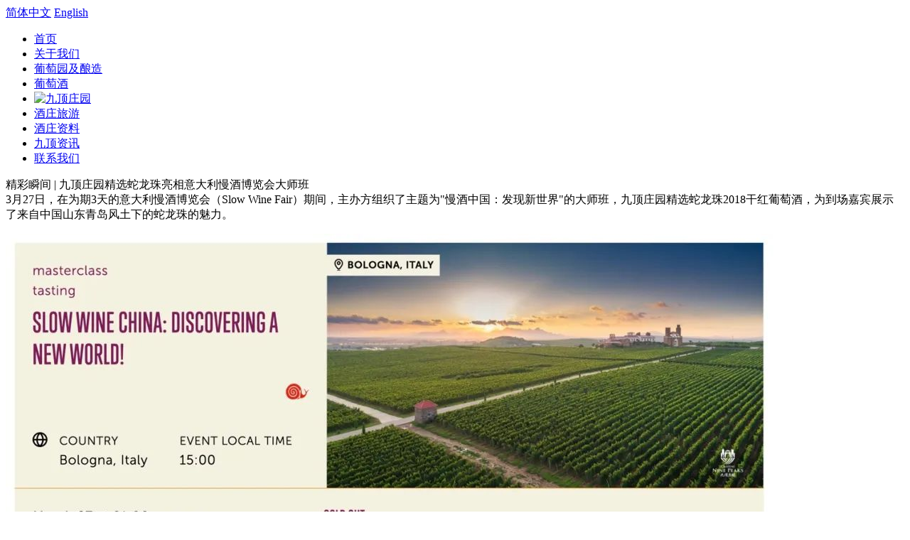

--- FILE ---
content_type: text/html; charset=utf-8
request_url: https://www.chateau9peaks.com/news/winery-news/331.html
body_size: 4734
content:
<!DOCTYPE HTML>
<html>
<head>
<meta http-equiv="Content-Type" content="text/html; charset=utf-8">
<meta http-equiv="X-UA-Compatible" content="IE=edge,chrome=1" />
<title>精彩瞬间 | 九顶庄园精选蛇龙珠亮相意大利慢酒博览会大师班-酒庄新闻-九顶庄园 | Chateau Nine Peaks | The best of China Wines|青岛大好河山葡萄酒业有限公司</title>
<meta name="description" content="3月27日，在为期3天的意大利慢酒博览会（Slow Wine Fair）期间，主办方组织了主题为&quot;慢酒中国：发现新世界&quot;的大师班，九顶庄园精选蛇龙珠2018干红葡萄酒，为到场嘉宾展示了来自中国山东青岛风土下的蛇龙珠的魅力。本次大师班共品鉴6款来自中国的葡萄酒，由常驻意大利的中国讲师刘蓝讲解，为现场专业爱好者展示葡萄" />
<meta name="keywords" content="Chateau Nine Peaks,Chateau9peaks,九顶庄园,青岛九顶庄园,青岛大好河山葡萄酒业有限公司" />
<meta http-equiv="Content-Language" content="zh-cn">
<meta name="renderer" content="webkit" />
<meta name="referrer" content="no-referrer" />
<link href="/public/css/style.css?v=20250701152956" rel="stylesheet" media="screen" type="text/css">
</head>

<body>
<div class="lang">
 <span class="cn"><a href="/?p=/Do/area&lg=cn">简体中文</a></span>
 <span class="en"><a href="https://en.chateau9peaks.com">English</a></span>
</div>

<div class="head-box">
 <div class="header w" id="navmenu">
 <ul>
 <li><a href="https://www.chateau9peaks.com">首页</a></li>
 <li><a href="/about/story/" rel='secmenu1'>关于我们</a></li>
 <li><a href="/vineyard/winery-location/" rel='secmenu2'>葡萄园及酿造</a></li>
 <li><a href="/our-wines/wines/" rel='secmenu5'>葡萄酒</a></li>
 <li class="logo"><a href="https://www.chateau9peaks.com"><img src="/public/images/Logo-Gold.png" width="155" height="151" alt="九顶庄园"></a></li>
 <li><a href="/winery-tour/" rel='secmenu25'>酒庄旅游</a></li>
 <li><a href="/winery-database/photos/" rel='secmenu26'>酒庄资料</a></li>
 <li><a href="/news/winery-news/" rel='secmenu7'>九顶资讯</a></li>
 <li><a href="/contact-us/winery/" rel='secmenu6'>联系我们</a></li>
 </ul>
 </div>
</div>

<div class="content news">
 <div class="arc_title">
 精彩瞬间 | 九顶庄园精选蛇龙珠亮相意大利慢酒博览会大师班
 </div>
 
 <div class="article">
 
 <div>3月27日，在为期3天的意大利慢酒博览会（Slow Wine Fair）期间，主办方组织了主题为&quot;慢酒中国：发现新世界&quot;的大师班，九顶庄园精选蛇龙珠2018干红葡萄酒，为到场嘉宾展示了来自中国山东青岛风土下的蛇龙珠的魅力。</div><section powered-by="xiumi.us"><p><img src="/static/upload/image/20220412/1649772634514894.jpg" style=""/></p><p><img src="/static/upload/image/20220412/1649772634156223.jpg" style=""/></p><p><img src="/static/upload/image/20220412/1649772634846624.jpg" style="width: 880px; height: 658px;" width="880" height="658" border="0" vspace="0" title="" alt=""/></p><p><img src="/static/upload/image/20220412/1649772634217785.jpg" style="width: 880px; height: 658px;" width="880" height="658" border="0" vspace="0" title="" alt=""/></p></section><section powered-by="xiumi.us"><p>本次大师班共品鉴6款来自中国的葡萄酒，由常驻意大利的中国讲师刘蓝讲解，为现场专业爱好者展示葡萄酒的新大陆：中国。大师班现场，座无虚席，既满足了意大利人对中国葡萄酒的好奇，更是意外感受到了中国葡萄酒产业的进步。当我们感谢刘蓝老师把中国葡萄酒带到意大利时，他的回复简单而有力，&quot;为国效力，乐意至极！&quot;&nbsp;感谢每一位为中国葡萄酒推广做出努力的朋友。</p><p><br/></p></section><section powered-by="xiumi.us"><section><img src="/static/upload/image/20220412/1649772649196732.jpg" alt="5.jpg" width="880" height="658" border="0" vspace="0" title="5.jpg" style="width: 880px; height: 658px;"/></section></section><section powered-by="xiumi.us"><p style="text-align: right;"><span style="color: rgb(191, 191, 191);">讲师：刘蓝</span></p><p style="text-align: right;"><span style="color: rgb(191, 191, 191);"><br/></span></p></section><section powered-by="xiumi.us"><section><img class="rich_pages wxw-img" data-ratio="0.75" data-src="https://mmbiz.qpic.cn/mmbiz_jpg/4vSB2icbkaCu9AicStJOZRxxBFzZIFRibky59tsjTp8F7c4FrGWbpjQUUQlVjj6GIs0Cx6AunCaBOMxCcpuQVqdbQ/640?wx_fmt=jpeg" data-type="jpeg" data-w="1000" _width="677px" src="/static/upload/image/20220412/1649772663920166.jpg" crossorigin="anonymous" alt="1649772663920166.jpg" data-fail="0" style="margin: 0px; padding: 0px; outline: 0px; max-width: 100%; box-sizing: border-box; vertical-align: middle; overflow-wrap: break-word !important; height: 646px; width: 885px; visibility: visible !important;" title="1649772663920166.jpg" width="885" height="646" border="0" vspace="0"/><p><img src="/static/upload/image/20220412/1649772663213980.jpg" width="885" height="656" style="width: 885px; height: 656px;"/></p></section></section><section powered-by="xiumi.us"><p><img src="/static/upload/image/20220412/1649772694183171.jpg" alt="8.jpg"/></p><p><br/></p><hr/><p><br/></p></section><section powered-by="xiumi.us"><section><section><section powered-by="xiumi.us"><section><section powered-by="xiumi.us"><section powered-by="xiumi.us"><p><strong>关于意大利首届慢酒博览会</strong></p></section></section></section></section></section></section></section><section powered-by="xiumi.us"><p>慢酒 (Slow Wine) 是 12 年前诞生于意大利的慢食哲学的葡萄酒指南。慢酒博览会是致力于优质、清洁和公平葡萄酒的国际盛会，也是慢酒联盟的首次国际会议，第一届于 2022 年 3 月 27 日至 3 月 29 日在意大利博洛尼亚举行。（来源：https://slowinefair.slowfood.it/en/）</p><p><br style="margin: 0px; padding: 0px; outline: 0px; max-width: 100%; box-sizing: border-box; overflow-wrap: break-word !important;"/></p></section><section powered-by="xiumi.us"><section><img src="/static/upload/image/20220412/1649772735431189.jpg" alt="9.jpg"/></section></section><section powered-by="xiumi.us"><section></section></section><section powered-by="xiumi.us"><section><p><img src="/static/upload/image/20220412/1649772763105199.jpg"/></p><p><img src="/static/upload/image/20220412/1649772763138028.jpg"/></p><p><img src="/static/upload/image/20220412/1649772764496305.jpg"/></p><img src="/static/upload/image/20220412/1649772764105855.jpg"/></section></section><section powered-by="xiumi.us"><p><span style="color: rgb(191, 191, 191);"><em>以上图片来源：https://media.slowfood.it/Slow-Wine-Fair-2022/Masterclass/</em></span></p></section>
 
 </div>
 
 <div class="arc_relate">
 <div class="arc_re_tit">
 相关推荐
 </div>
 <ul>
 
 
 <li><a href="/news/winery-news/465.html">新品上市 | 九顶庄园珍藏霞多丽2024新鲜上市</a></li>
 
 <li><a href="/news/winery-news/467.html">精彩回顾｜九顶庄园亮相【乐酒大赏，精品葡萄酒盛大品鉴会】杭州站</a></li>
 
 <li><a href="/news/winery-news/469.html">精彩瞬间｜九顶庄园联袂新加坡及香港商会，与庄主云端共赏九顶美酒</a></li>
 
 <li><a href="/news/winery-news/453.html">当游轮遇上美酒|九顶庄园参加贝丹德梭Le Grand Tasting邮轮美酒嘉年华</a></li>
 
 <li><a href="/news/winery-news/452.html">精彩瞬间 | 九顶庄园闪耀香港 ProWine 酒展</a></li>
 
 <li><a href="/news/winery-news/451.html">春耕葡园 共酿未来 | 珑山酒庄葡萄种植仪式圆满举行</a></li>
 
 <li><a href="/news/winery-news/449.html">精彩回顾 | 九顶庄园参加2025年春季精品葡萄酒展C9P</a></li>
 
 <li><a href="/news/winery-news/447.html">喜报︱九顶庄园获2024法国国际葡萄酒大奖2大金奖 1 金奖</a></li>
 
 <li><a href="/news/winery-news/441.html">新品上市 | 九顶庄园桃气半甜桃红2023年份新鲜上市</a></li>
 
 <li><a href="/news/winery-news/439.html">喜报 | 九顶庄园喜获2024年亚洲侍酒师大赛1双金奖，2金奖</a></li>
 
 </ul>
 
 </div>
 
</div>

<!-- content end -->

<div class="clear"></div>

<div class="foot-box">
 <div class="footer w">
 <div class="follow-us">
 <h2>关注我们 </h2><br>
 <a href="https://www.facebook.com/chateauninepeaks?ref=hl" target="_blank"><img src="/public/images/facebook.png" width="32" height="32"></a> <a href="https://www.linkedin.com/company/chateau-nine-peaks?trk=biz-companies-cym" target="_blank"><img src="/public/images/linkedin.png" width="32" height="32"></a> <a href="http://weibo.com/login.php?url=http%3A%2F%2Fweibo.com%2FGreatriverhill%2Fhome%3Fwvr%3D5%26lf%3Dreg" target="_blank"><img src="/public/images/behance.png" width="32" height="32"></a>
 <h2>微信二维码</h2><br>
 <img src="/public/images/C9P-QR.png" width="120" height="120">
 </div>
 <div class="foot_contact">
 <h2>联系我们</h2><br>
<strong>九顶庄园酒庄接待处</strong><br><br>
电话：<font class="en">0532-86406767</font><br>
邮箱：<font class="en"> info@greatriverhill.com</font><br>
地址：中国山东青岛莱西院上镇山口山
<br><br>
<strong>九顶庄园市场部</strong><br><br>
电话：<font class="en">13210267626</font><br>
邮箱：<font class="en"><a href="mailto:lei@greatriverhill.com">lei@greatriverhill.com</a></font><br>
旗舰店地址：中国山东青岛崂山区同安路887号-双福大厦B座
 </div>
 <div class="address">
 <h2>位置地图</h2>
 <iframe height="357" scrolling="no" src="/public/map2.html" style="border-bottom: 0px; border-left: 0px; margin-top: 18px; border-top: 0px; border-right: 0px" width="100%"></iframe>
 </div>
 </div>
 <!-- footer end -->
 <div class="clear"></div>
<div class="copyright w">
 Copyright © 2008-2026  Chateau 9 Peaks, 九顶庄园 All Rights Reserved<br>
 <a href="https://beian.miit.gov.cn/" target="_blank">鲁ICP备16022158号-1</a> &nbsp;  <br />
 <span class="beian"><a href="http://www.beian.gov.cn/portal/registerSystemInfo?recordcode=37028502180196" target="_blank" rel="nofollow">鲁公网安备 37028502180196号</a></span> 
 </div>
</div>
<script type='text/javascript' src='/public/js/dropdown.js'></script>

<ul id="secmenu1" class="secmenu">

	<li><a href="/about/story/">我们的故事</a></li>
 
	<li><a href="/about/philosophy/">我们的理念</a></li>
 
	<li><a href="/about/teams/">我们的团队</a></li>
 
	<li><a href="/about/development/">酒庄发展</a></li>
 
	<li><a href="/about/sister-wineries/">姐妹酒庄</a></li>
 
	<li><a href="/about/C9P-Polo/">九顶马球队</a></li>
 
</ul>
<ul id="secmenu2" class="secmenu">

	<li><a href="/vineyard/winery-location/">酒庄位置</a></li>
 
	<li><a href="/vineyard/weather-climate/">气候条件</a></li>
 
	<li><a href="/vineyard/soil-profiling/">土壤特征</a></li>
 
	<li><a href="/vineyard/grape-varieties/">葡萄品种</a></li>
 
	<li><a href="/vineyard/management/">葡萄园管理</a></li>
 
	<li><a href="/vineyard/grape-harvest/">葡萄采摘</a></li>
 
	<li><a href="/vineyard/wine-vinification/">葡萄酒的酿造</a></li>
 
	<li><a href="/vineyard/aging/">葡萄酒陈年</a></li>
 
</ul>
<ul id="secmenu5" class="secmenu">

	<li><a href="/our-wines/wines/">葡萄酒</a></li>
 
	<li><a href="/our-wines/harvest-reports/">采收报告</a></li>
 
	<li><a href="/our-wines/awards/">获奖记录</a></li>
 
	<li><a href="/our-wines/market/">市场分布</a></li>
 
	<li><a href="/our-wines/direct-purchase/">酒庄直购</a></li>
 
	<li><a href="/our-wines/distributors/">我们的经销商</a></li>
 
</ul>
<ul id="secmenu25" class="secmenu">

	<li><a href="/winery-database/panoramic-view/">九顶全景</a></li>
 
	<li><a href="/winery-tour/C9P-chateau/">九顶酒堡介绍</a></li>
 
	<li><a href="/winery-tour/jingdian/">经典参观和品鉴</a></li>
 
	<li><a href="/winery-tour/shendu/">深度参观和品鉴</a></li>
 
	<li><a href="/winery-tour/guest-room/">九顶庄园客房</a></li>
 
	<li><a href="/winery-tour/gengduo/">更多预约服务</a></li>
 
	<li><a href="/winery-tour/lianxi/">酒庄旅游参观预约</a></li>
 
</ul>
<ul id="secmenu26" class="secmenu">

	<li><a href="/winery-database/photos/">酒庄图片</a></li>
 
	<li><a href="/winery-database/video/">九顶庄园视频</a></li>
 
	<li><a href="/winery-database/panoramic-view/">九顶庄园全景</a></li>
 
</ul>
<ul id="secmenu7" class="secmenu">

	<li><a href="/news/winery-news/">酒庄新闻</a></li>
 
	<li><a href="/news/media-collection/">媒体摘要</a></li>
 
</ul>
<ul id="secmenu6" class="secmenu">

	<li><a href="/contact-us/winery/">九顶酒庄</a></li>
 
	<li><a href="/contact-us/flagship-shop/">九顶庄园旗舰店</a></li>
 
</ul>

<script src="/public/js/jquery.3.5.1.min.js" type="text/javascript" charset="utf-8"></script>
<div id="backtop"><a href="javascript:goTop();"></a></div>
<script type="text/javascript">cssdropdown.startchrome("navmenu")
$(window).bind("scroll", function(){ 
	if($(document).scrollTop() > 500) {
		$("#backtop").show();
	} else {
		$("#backtop").hide();
	}
});
 //回到顶部
 function goTop(){
 $('html,body').animate({'scrollTop':0},300);
}
</script>

</body>
</html>
